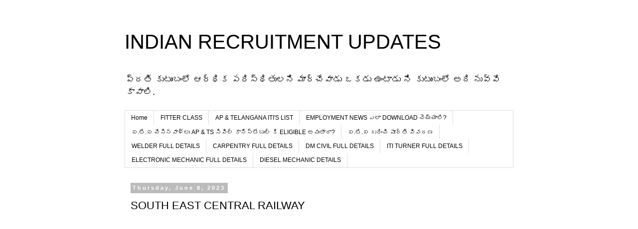

--- FILE ---
content_type: text/html; charset=UTF-8
request_url: https://www.irujobs.com/2023/06/south-east-central-railway.html
body_size: 11113
content:
<!DOCTYPE html>
<html class='v2' dir='ltr' lang='en'>
<head>
<link href='https://www.blogger.com/static/v1/widgets/4128112664-css_bundle_v2.css' rel='stylesheet' type='text/css'/>
<meta content='width=1100' name='viewport'/>
<meta content='text/html; charset=UTF-8' http-equiv='Content-Type'/>
<meta content='blogger' name='generator'/>
<link href='https://www.irujobs.com/favicon.ico' rel='icon' type='image/x-icon'/>
<link href='https://www.irujobs.com/2023/06/south-east-central-railway.html' rel='canonical'/>
<link rel="alternate" type="application/atom+xml" title="INDIAN RECRUITMENT UPDATES - Atom" href="https://www.irujobs.com/feeds/posts/default" />
<link rel="alternate" type="application/rss+xml" title="INDIAN RECRUITMENT UPDATES - RSS" href="https://www.irujobs.com/feeds/posts/default?alt=rss" />
<link rel="service.post" type="application/atom+xml" title="INDIAN RECRUITMENT UPDATES - Atom" href="https://www.blogger.com/feeds/5983160563125152146/posts/default" />

<link rel="alternate" type="application/atom+xml" title="INDIAN RECRUITMENT UPDATES - Atom" href="https://www.irujobs.com/feeds/3139060524712854619/comments/default" />
<!--Can't find substitution for tag [blog.ieCssRetrofitLinks]-->
<meta content='https://www.irujobs.com/2023/06/south-east-central-railway.html' property='og:url'/>
<meta content='SOUTH EAST CENTRAL RAILWAY ' property='og:title'/>
<meta content='iti jobs
latest iti jobs
fitter jobs
electrician jobs 
iti telugu
iti govt jobs
drdo iti
railway iti
dockyard iti
10th jobs

iti diesel mechanic jobs' property='og:description'/>
<title>INDIAN RECRUITMENT UPDATES: SOUTH EAST CENTRAL RAILWAY </title>
<style id='page-skin-1' type='text/css'><!--
/*
-----------------------------------------------
Blogger Template Style
Name:     Simple
Designer: Blogger
URL:      www.blogger.com
----------------------------------------------- */
/* Content
----------------------------------------------- */
body {
font: normal normal 12px 'Trebuchet MS', Trebuchet, Verdana, sans-serif;
color: #000000;
background: #ffffff none repeat scroll top left;
padding: 0 0 0 0;
}
html body .region-inner {
min-width: 0;
max-width: 100%;
width: auto;
}
h2 {
font-size: 22px;
}
a:link {
text-decoration:none;
color: #2288bb;
}
a:visited {
text-decoration:none;
color: #888888;
}
a:hover {
text-decoration:underline;
color: #33aaff;
}
.body-fauxcolumn-outer .fauxcolumn-inner {
background: transparent none repeat scroll top left;
_background-image: none;
}
.body-fauxcolumn-outer .cap-top {
position: absolute;
z-index: 1;
height: 400px;
width: 100%;
}
.body-fauxcolumn-outer .cap-top .cap-left {
width: 100%;
background: transparent none repeat-x scroll top left;
_background-image: none;
}
.content-outer {
-moz-box-shadow: 0 0 0 rgba(0, 0, 0, .15);
-webkit-box-shadow: 0 0 0 rgba(0, 0, 0, .15);
-goog-ms-box-shadow: 0 0 0 #333333;
box-shadow: 0 0 0 rgba(0, 0, 0, .15);
margin-bottom: 1px;
}
.content-inner {
padding: 10px 40px;
}
.content-inner {
background-color: #ffffff;
}
/* Header
----------------------------------------------- */
.header-outer {
background: transparent none repeat-x scroll 0 -400px;
_background-image: none;
}
.Header h1 {
font: normal normal 40px 'Trebuchet MS',Trebuchet,Verdana,sans-serif;
color: #000000;
text-shadow: 0 0 0 rgba(0, 0, 0, .2);
}
.Header h1 a {
color: #000000;
}
.Header .description {
font-size: 18px;
color: #000000;
}
.header-inner .Header .titlewrapper {
padding: 22px 0;
}
.header-inner .Header .descriptionwrapper {
padding: 0 0;
}
/* Tabs
----------------------------------------------- */
.tabs-inner .section:first-child {
border-top: 0 solid #dddddd;
}
.tabs-inner .section:first-child ul {
margin-top: -1px;
border-top: 1px solid #dddddd;
border-left: 1px solid #dddddd;
border-right: 1px solid #dddddd;
}
.tabs-inner .widget ul {
background: transparent none repeat-x scroll 0 -800px;
_background-image: none;
border-bottom: 1px solid #dddddd;
margin-top: 0;
margin-left: -30px;
margin-right: -30px;
}
.tabs-inner .widget li a {
display: inline-block;
padding: .6em 1em;
font: normal normal 12px 'Trebuchet MS', Trebuchet, Verdana, sans-serif;
color: #000000;
border-left: 1px solid #ffffff;
border-right: 1px solid #dddddd;
}
.tabs-inner .widget li:first-child a {
border-left: none;
}
.tabs-inner .widget li.selected a, .tabs-inner .widget li a:hover {
color: #000000;
background-color: #eeeeee;
text-decoration: none;
}
/* Columns
----------------------------------------------- */
.main-outer {
border-top: 0 solid transparent;
}
.fauxcolumn-left-outer .fauxcolumn-inner {
border-right: 1px solid transparent;
}
.fauxcolumn-right-outer .fauxcolumn-inner {
border-left: 1px solid transparent;
}
/* Headings
----------------------------------------------- */
div.widget > h2,
div.widget h2.title {
margin: 0 0 1em 0;
font: normal bold 11px 'Trebuchet MS',Trebuchet,Verdana,sans-serif;
color: #000000;
}
/* Widgets
----------------------------------------------- */
.widget .zippy {
color: #999999;
text-shadow: 2px 2px 1px rgba(0, 0, 0, .1);
}
.widget .popular-posts ul {
list-style: none;
}
/* Posts
----------------------------------------------- */
h2.date-header {
font: normal bold 11px Arial, Tahoma, Helvetica, FreeSans, sans-serif;
}
.date-header span {
background-color: #bbbbbb;
color: #ffffff;
padding: 0.4em;
letter-spacing: 3px;
margin: inherit;
}
.main-inner {
padding-top: 35px;
padding-bottom: 65px;
}
.main-inner .column-center-inner {
padding: 0 0;
}
.main-inner .column-center-inner .section {
margin: 0 1em;
}
.post {
margin: 0 0 45px 0;
}
h3.post-title, .comments h4 {
font: normal normal 22px 'Trebuchet MS',Trebuchet,Verdana,sans-serif;
margin: .75em 0 0;
}
.post-body {
font-size: 110%;
line-height: 1.4;
position: relative;
}
.post-body img, .post-body .tr-caption-container, .Profile img, .Image img,
.BlogList .item-thumbnail img {
padding: 2px;
background: #ffffff;
border: 1px solid #eeeeee;
-moz-box-shadow: 1px 1px 5px rgba(0, 0, 0, .1);
-webkit-box-shadow: 1px 1px 5px rgba(0, 0, 0, .1);
box-shadow: 1px 1px 5px rgba(0, 0, 0, .1);
}
.post-body img, .post-body .tr-caption-container {
padding: 5px;
}
.post-body .tr-caption-container {
color: #000000;
}
.post-body .tr-caption-container img {
padding: 0;
background: transparent;
border: none;
-moz-box-shadow: 0 0 0 rgba(0, 0, 0, .1);
-webkit-box-shadow: 0 0 0 rgba(0, 0, 0, .1);
box-shadow: 0 0 0 rgba(0, 0, 0, .1);
}
.post-header {
margin: 0 0 1.5em;
line-height: 1.6;
font-size: 90%;
}
.post-footer {
margin: 20px -2px 0;
padding: 5px 10px;
color: #666666;
background-color: #eeeeee;
border-bottom: 1px solid #eeeeee;
line-height: 1.6;
font-size: 90%;
}
#comments .comment-author {
padding-top: 1.5em;
border-top: 1px solid transparent;
background-position: 0 1.5em;
}
#comments .comment-author:first-child {
padding-top: 0;
border-top: none;
}
.avatar-image-container {
margin: .2em 0 0;
}
#comments .avatar-image-container img {
border: 1px solid #eeeeee;
}
/* Comments
----------------------------------------------- */
.comments .comments-content .icon.blog-author {
background-repeat: no-repeat;
background-image: url([data-uri]);
}
.comments .comments-content .loadmore a {
border-top: 1px solid #999999;
border-bottom: 1px solid #999999;
}
.comments .comment-thread.inline-thread {
background-color: #eeeeee;
}
.comments .continue {
border-top: 2px solid #999999;
}
/* Accents
---------------------------------------------- */
.section-columns td.columns-cell {
border-left: 1px solid transparent;
}
.blog-pager {
background: transparent url(https://resources.blogblog.com/blogblog/data/1kt/simple/paging_dot.png) repeat-x scroll top center;
}
.blog-pager-older-link, .home-link,
.blog-pager-newer-link {
background-color: #ffffff;
padding: 5px;
}
.footer-outer {
border-top: 1px dashed #bbbbbb;
}
/* Mobile
----------------------------------------------- */
body.mobile  {
background-size: auto;
}
.mobile .body-fauxcolumn-outer {
background: transparent none repeat scroll top left;
}
.mobile .body-fauxcolumn-outer .cap-top {
background-size: 100% auto;
}
.mobile .content-outer {
-webkit-box-shadow: 0 0 3px rgba(0, 0, 0, .15);
box-shadow: 0 0 3px rgba(0, 0, 0, .15);
}
.mobile .tabs-inner .widget ul {
margin-left: 0;
margin-right: 0;
}
.mobile .post {
margin: 0;
}
.mobile .main-inner .column-center-inner .section {
margin: 0;
}
.mobile .date-header span {
padding: 0.1em 10px;
margin: 0 -10px;
}
.mobile h3.post-title {
margin: 0;
}
.mobile .blog-pager {
background: transparent none no-repeat scroll top center;
}
.mobile .footer-outer {
border-top: none;
}
.mobile .main-inner, .mobile .footer-inner {
background-color: #ffffff;
}
.mobile-index-contents {
color: #000000;
}
.mobile-link-button {
background-color: #2288bb;
}
.mobile-link-button a:link, .mobile-link-button a:visited {
color: #ffffff;
}
.mobile .tabs-inner .section:first-child {
border-top: none;
}
.mobile .tabs-inner .PageList .widget-content {
background-color: #eeeeee;
color: #000000;
border-top: 1px solid #dddddd;
border-bottom: 1px solid #dddddd;
}
.mobile .tabs-inner .PageList .widget-content .pagelist-arrow {
border-left: 1px solid #dddddd;
}

--></style>
<style id='template-skin-1' type='text/css'><!--
body {
min-width: 860px;
}
.content-outer, .content-fauxcolumn-outer, .region-inner {
min-width: 860px;
max-width: 860px;
_width: 860px;
}
.main-inner .columns {
padding-left: 0px;
padding-right: 260px;
}
.main-inner .fauxcolumn-center-outer {
left: 0px;
right: 260px;
/* IE6 does not respect left and right together */
_width: expression(this.parentNode.offsetWidth -
parseInt("0px") -
parseInt("260px") + 'px');
}
.main-inner .fauxcolumn-left-outer {
width: 0px;
}
.main-inner .fauxcolumn-right-outer {
width: 260px;
}
.main-inner .column-left-outer {
width: 0px;
right: 100%;
margin-left: -0px;
}
.main-inner .column-right-outer {
width: 260px;
margin-right: -260px;
}
#layout {
min-width: 0;
}
#layout .content-outer {
min-width: 0;
width: 800px;
}
#layout .region-inner {
min-width: 0;
width: auto;
}
body#layout div.add_widget {
padding: 8px;
}
body#layout div.add_widget a {
margin-left: 32px;
}
--></style>
<link href='https://www.blogger.com/dyn-css/authorization.css?targetBlogID=5983160563125152146&amp;zx=4c8a1731-891f-43ff-98b9-f6f3d01d45cb' media='none' onload='if(media!=&#39;all&#39;)media=&#39;all&#39;' rel='stylesheet'/><noscript><link href='https://www.blogger.com/dyn-css/authorization.css?targetBlogID=5983160563125152146&amp;zx=4c8a1731-891f-43ff-98b9-f6f3d01d45cb' rel='stylesheet'/></noscript>
<meta name='google-adsense-platform-account' content='ca-host-pub-1556223355139109'/>
<meta name='google-adsense-platform-domain' content='blogspot.com'/>

<!-- data-ad-client=ca-pub-4120662014747794 -->

</head>
<body class='loading variant-simplysimple'>
<div class='navbar no-items section' id='navbar' name='Navbar'>
</div>
<div class='body-fauxcolumns'>
<div class='fauxcolumn-outer body-fauxcolumn-outer'>
<div class='cap-top'>
<div class='cap-left'></div>
<div class='cap-right'></div>
</div>
<div class='fauxborder-left'>
<div class='fauxborder-right'></div>
<div class='fauxcolumn-inner'>
</div>
</div>
<div class='cap-bottom'>
<div class='cap-left'></div>
<div class='cap-right'></div>
</div>
</div>
</div>
<div class='content'>
<div class='content-fauxcolumns'>
<div class='fauxcolumn-outer content-fauxcolumn-outer'>
<div class='cap-top'>
<div class='cap-left'></div>
<div class='cap-right'></div>
</div>
<div class='fauxborder-left'>
<div class='fauxborder-right'></div>
<div class='fauxcolumn-inner'>
</div>
</div>
<div class='cap-bottom'>
<div class='cap-left'></div>
<div class='cap-right'></div>
</div>
</div>
</div>
<div class='content-outer'>
<div class='content-cap-top cap-top'>
<div class='cap-left'></div>
<div class='cap-right'></div>
</div>
<div class='fauxborder-left content-fauxborder-left'>
<div class='fauxborder-right content-fauxborder-right'></div>
<div class='content-inner'>
<header>
<div class='header-outer'>
<div class='header-cap-top cap-top'>
<div class='cap-left'></div>
<div class='cap-right'></div>
</div>
<div class='fauxborder-left header-fauxborder-left'>
<div class='fauxborder-right header-fauxborder-right'></div>
<div class='region-inner header-inner'>
<div class='header section' id='header' name='Header'><div class='widget Header' data-version='1' id='Header1'>
<div id='header-inner'>
<div class='titlewrapper'>
<h1 class='title'>
<a href='https://www.irujobs.com/'>
INDIAN RECRUITMENT UPDATES
</a>
</h1>
</div>
<div class='descriptionwrapper'>
<p class='description'><span>ప&#3149;రత&#3135; క&#3137;ట&#3137;&#3074;బ&#3074;ల&#3147; ఆర&#3149;థ&#3135;క పర&#3135;స&#3149;థ&#3135;త&#3137;లన&#3135; మ&#3134;ర&#3149;చ&#3143;వ&#3134;డ&#3137; ఒకడ&#3137; ఉ&#3074;ట&#3134;డ&#3137; న&#3135; క&#3137;ట&#3137;&#3074;బ&#3074;ల&#3147; అద&#3135; న&#3137;వ&#3149;వ&#3143; క&#3134;వ&#3134;ల&#3135;.
</span></p>
</div>
</div>
</div></div>
</div>
</div>
<div class='header-cap-bottom cap-bottom'>
<div class='cap-left'></div>
<div class='cap-right'></div>
</div>
</div>
</header>
<div class='tabs-outer'>
<div class='tabs-cap-top cap-top'>
<div class='cap-left'></div>
<div class='cap-right'></div>
</div>
<div class='fauxborder-left tabs-fauxborder-left'>
<div class='fauxborder-right tabs-fauxborder-right'></div>
<div class='region-inner tabs-inner'>
<div class='tabs section' id='crosscol' name='Cross-Column'><div class='widget PageList' data-version='1' id='PageList1'>
<h2>Pages</h2>
<div class='widget-content'>
<ul>
<li>
<a href='http://www.irujobs.com/'>Home</a>
</li>
<li>
<a href='https://www.irujobs.com/p/fitter-classes.html'>FITTER CLASS </a>
</li>
<li>
<a href='https://www.irujobs.com/p/ap-telangana-itis-list.html'>AP & TELANGANA ITI'S LIST</a>
</li>
<li>
<a href='https://www.irujobs.com/p/employment-news-download.html'>EMPLOYMENT NEWS ఎల&#3134; DOWNLOAD చ&#3142;య&#3149;య&#3134;ల&#3135;?</a>
</li>
<li>
<a href='https://www.irujobs.com/p/ap-ts-eligible.html'>ఐ.ట&#3135;.ఐ చ&#3143;స&#3135;నవ&#3134;ళ&#3149;ల&#3137; AP & TS  స&#3135;వ&#3135;ల&#3149; క&#3134;న&#3135;స&#3149;ట&#3143;బ&#3137;ల&#3149; క&#3135; ELIGIBLE అవ&#3137;త&#3134;ర&#3134;?</a>
</li>
<li>
<a href='https://www.irujobs.com/p/blog-page.html'>ఐ.ట&#3135;.ఐ గ&#3137;ర&#3135;&#3074;చ&#3135; ప&#3138;ర&#3149;త&#3135; వ&#3135;వరణ </a>
</li>
<li>
<a href='https://www.irujobs.com/p/welder-trade-full-details_18.html'>WELDER FULL DETAILS </a>
</li>
<li>
<a href='https://www.irujobs.com/p/carpentry-full-details.html'>CARPENTRY FULL DETAILS</a>
</li>
<li>
<a href='https://www.irujobs.com/p/civil-definition-draftsmen-technical.html'>DM CIVIL FULL DETAILS </a>
</li>
<li>
<a href='https://www.irujobs.com/p/iti-turner-trade-full-details.html'>ITI TURNER FULL DETAILS</a>
</li>
<li>
<a href='https://www.irujobs.com/p/electronic-mechanic-full-details.html'>ELECTRONIC MECHANIC FULL DETAILS </a>
</li>
<li>
<a href='https://www.irujobs.com/p/diesel-mechanic-details.html'>DIESEL MECHANIC DETAILS </a>
</li>
</ul>
<div class='clear'></div>
</div>
</div></div>
<div class='tabs no-items section' id='crosscol-overflow' name='Cross-Column 2'></div>
</div>
</div>
<div class='tabs-cap-bottom cap-bottom'>
<div class='cap-left'></div>
<div class='cap-right'></div>
</div>
</div>
<div class='main-outer'>
<div class='main-cap-top cap-top'>
<div class='cap-left'></div>
<div class='cap-right'></div>
</div>
<div class='fauxborder-left main-fauxborder-left'>
<div class='fauxborder-right main-fauxborder-right'></div>
<div class='region-inner main-inner'>
<div class='columns fauxcolumns'>
<div class='fauxcolumn-outer fauxcolumn-center-outer'>
<div class='cap-top'>
<div class='cap-left'></div>
<div class='cap-right'></div>
</div>
<div class='fauxborder-left'>
<div class='fauxborder-right'></div>
<div class='fauxcolumn-inner'>
</div>
</div>
<div class='cap-bottom'>
<div class='cap-left'></div>
<div class='cap-right'></div>
</div>
</div>
<div class='fauxcolumn-outer fauxcolumn-left-outer'>
<div class='cap-top'>
<div class='cap-left'></div>
<div class='cap-right'></div>
</div>
<div class='fauxborder-left'>
<div class='fauxborder-right'></div>
<div class='fauxcolumn-inner'>
</div>
</div>
<div class='cap-bottom'>
<div class='cap-left'></div>
<div class='cap-right'></div>
</div>
</div>
<div class='fauxcolumn-outer fauxcolumn-right-outer'>
<div class='cap-top'>
<div class='cap-left'></div>
<div class='cap-right'></div>
</div>
<div class='fauxborder-left'>
<div class='fauxborder-right'></div>
<div class='fauxcolumn-inner'>
</div>
</div>
<div class='cap-bottom'>
<div class='cap-left'></div>
<div class='cap-right'></div>
</div>
</div>
<!-- corrects IE6 width calculation -->
<div class='columns-inner'>
<div class='column-center-outer'>
<div class='column-center-inner'>
<div class='main section' id='main' name='Main'><div class='widget Blog' data-version='1' id='Blog1'>
<div class='blog-posts hfeed'>

          <div class="date-outer">
        
<h2 class='date-header'><span>Thursday, June 8, 2023</span></h2>

          <div class="date-posts">
        
<div class='post-outer'>
<div class='post hentry uncustomized-post-template' itemprop='blogPost' itemscope='itemscope' itemtype='http://schema.org/BlogPosting'>
<meta content='5983160563125152146' itemprop='blogId'/>
<meta content='3139060524712854619' itemprop='postId'/>
<a name='3139060524712854619'></a>
<h3 class='post-title entry-title' itemprop='name'>
SOUTH EAST CENTRAL RAILWAY 
</h3>
<div class='post-header'>
<div class='post-header-line-1'></div>
</div>
<div class='post-body entry-content' id='post-body-3139060524712854619' itemprop='description articleBody'>
<p><script async src="https://pagead2.googlesyndication.com/pagead/js/adsbygoogle.js?client=ca-pub-4120662014747794"
     crossorigin="anonymous"></script>
<!-- VIVI8 -->
<ins class="adsbygoogle"
     style="display:block"
     data-ad-client="ca-pub-4120662014747794"
     data-ad-slot="5113482848"
     data-ad-format="auto"
     data-full-width-responsive="true"></ins>
<script>
     (adsbygoogle = window.adsbygoogle || []).push({});
</script><span style="background-color: white; color: #222222; font-family: Helvetica;"><span style="font-size: large;">Engagement of Act Apprentices under the Apprentices Act 1961 and Apprenticeship Rule 1992 in Nagpur Division &amp; Workshop Motibagh of South East Central Railway for the year 2023-24.</span></span></p><p style="background-color: white; color: #222222; font-family: Helvetica; font-stretch: normal; line-height: normal; margin: 0px;"><b><span style="font-size: large;">1. Online application through&nbsp;</span><span style="font-size: x-large;">the&nbsp; website:&nbsp;</span></b></p><p style="background-color: white; color: #222222; font-family: Helvetica; font-stretch: normal; line-height: normal; margin: 0px;"><a data-saferedirecturl="https://www.google.com/url?q=http://www.apprenticeshipindia.gov.in&amp;source=gmail&amp;ust=1686322030960000&amp;usg=AOvVaw0ulSyOQsedbNhuFHF5gM07" href="http://www.apprenticeshipindia.gov.in/" style="color: #1155cc; font-size: x-large;" target="_blank">www.apprenticeshipindia.gov.in</a></p><p style="background-color: white; color: #222222; font-family: Helvetica; font-stretch: normal; line-height: normal; margin: 0px;"><br /></p><p style="background-color: white; color: #222222; font-family: Helvetica; font-stretch: normal; line-height: normal; margin: 0px;"><span style="font-size: large;">from 08.06.2023 to 07.07.2023 (till 23:59 hrs) are invited from the eligible candidates for engagement as Trade Apprentices under Apprentices Act 1961 and Apprenticeship Rule 1992 in Nagpur Division &amp; Workshop Motibagh/Nagpur of South East Central&nbsp; Railway against the following designated trades:</span></p><p style="background-color: white; color: #222222; font-family: Helvetica; font-stretch: normal; line-height: normal; margin: 0px;"><span style="font-size: large;"><br /></span></p><p style="background-color: white; color: #222222; font-family: Helvetica; font-stretch: normal; line-height: normal; margin: 0px;"><span style="font-size: large;"><b>1) For Nagpur Division (Establishment Code: E05202702695)</b></span></p><p style="background-color: white; color: #222222; font-family: Helvetica; font-stretch: normal; line-height: normal; margin: 0px;"><span style="font-size: large;"><b>total vacancies&nbsp; : 708&nbsp;</b></span></p><p style="background-color: white; color: #222222; font-family: Helvetica; font-stretch: normal; line-height: normal; margin: 0px;"><span style="font-size: large;"><b>2) for workshop motibagh&nbsp; (Establishment Code: E05202702494)</b></span></p><p style="background-color: white; color: #222222; font-family: Helvetica; font-stretch: normal; line-height: normal; margin: 0px;"><span style="font-size: large;"><b>total vacancies: 64</b></span></p><p style="background-color: white; color: #222222; font-family: Helvetica; font-stretch: normal; line-height: normal; margin: 0px;"><span style="font-size: large;"><b><br /></b></span></p><p style="background-color: white; color: #222222; font-family: Helvetica; font-stretch: normal; line-height: normal; margin: 0px;"><span style="font-size: large;"><b><script async src="https://pagead2.googlesyndication.com/pagead/js/adsbygoogle.js?client=ca-pub-4120662014747794"
     crossorigin="anonymous"></script>
<!-- VIVI8 -->
<ins class="adsbygoogle"
     style="display:block"
     data-ad-client="ca-pub-4120662014747794"
     data-ad-slot="5113482848"
     data-ad-format="auto"
     data-full-width-responsive="true"></ins>
<script>
     (adsbygoogle = window.adsbygoogle || []).push({});
</script>2. ELIGIBILITY CONDITIONS</b></span></p><p style="background-color: white; color: #222222; font-family: Helvetica; font-stretch: normal; line-height: normal; margin: 0px; min-height: 13.8px;"><span style="font-size: large;"><br /></span></p><p style="background-color: white; color: #222222; font-family: Helvetica; font-stretch: normal; line-height: normal; margin: 0px;"><span style="font-size: large;">The candidates should have completed 15 years of age and should not have completed 24 years of age as on 06.06.2023.</span></p><p style="background-color: white; color: #222222; font-family: Helvetica; font-stretch: normal; line-height: normal; margin: 0px;"><span style="font-size: large;">The Upper age limit is relaxable by 05 years in case of SC/ST candidates, 3 years in case of OBC candidates.</span></p><p style="background-color: white; color: #222222; font-family: Helvetica; font-stretch: normal; line-height: normal; margin: 0px;"><span style="font-size: large;">For Divyang (PWBD), upper age limit is relaxed by 10 years. The date of birth community wise is furnished below:</span></p><p style="background-color: white; color: #222222; font-family: Helvetica; font-stretch: normal; line-height: normal; margin: 0px;"><span style="font-size: large;"><b><br /></b></span></p><p style="background-color: white; color: #222222; font-family: Helvetica; font-stretch: normal; line-height: normal; margin: 0px;"><span style="font-size: large;"><b><script async src="https://pagead2.googlesyndication.com/pagead/js/adsbygoogle.js?client=ca-pub-4120662014747794"
     crossorigin="anonymous"></script>
<!-- VIVI8 -->
<ins class="adsbygoogle"
     style="display:block"
     data-ad-client="ca-pub-4120662014747794"
     data-ad-slot="5113482848"
     data-ad-format="auto"
     data-full-width-responsive="true"></ins>
<script>
     (adsbygoogle = window.adsbygoogle || []).push({});
</script>MINIMUM EDUCATIONAL QUALIFICATION</b></span></p><p style="background-color: white; color: #222222; font-family: Helvetica; font-stretch: normal; line-height: normal; margin: 0px;"><span style="font-size: large;"><b><br /></b></span></p><p style="background-color: white; color: #222222; font-family: Helvetica; font-stretch: normal; line-height: normal; margin: 0px;"><span style="font-size: large;">The candidate must have passed 10th class examination or its equivalent (under 10+2 examination system)</span></p><p style="background-color: white; color: #222222; font-family: Helvetica; font-stretch: normal; line-height: normal; margin: 0px;"><span style="font-size: large;">with minimum</span></p><p style="background-color: white; color: #222222; font-family: Helvetica; font-stretch: normal; line-height: normal; margin: 0px;"><span style="font-size: large;">50%</span></p><p style="background-color: white; color: #222222; font-family: Helvetica; font-stretch: normal; line-height: normal; margin: 0px;"><span style="font-size: large;">marks, in aggregate, from</span></p><p style="background-color: white; color: #222222; font-family: Helvetica; font-stretch: normal; line-height: normal; margin: 0px;"><span style="font-size: large;">recognized Board and also possess National Trade Certificate in the notified trade issued by the National Council for Vocational Training or Provisional Certificate issued by National Council for Vocational Training / State Council for Vocational Training. The candidate should possess the required qualification as on date of opening of online notification i.e. 08.06.2023</span></p><p style="background-color: white; color: #222222; font-family: Helvetica; font-stretch: normal; line-height: normal; margin: 0px;"><span style="font-size: large;"><br /></span></p><p style="background-color: white; color: #222222; font-family: Helvetica; font-stretch: normal; line-height: normal; margin: 0px;"><span style="font-size: large;"><b>MODE OF SELECTION:</b></span></p><p style="background-color: white; color: #222222; font-family: Helvetica; font-stretch: normal; line-height: normal; margin: 0px;"><span style="font-size: large;"><b><br /></b></span></p><p style="background-color: white; color: #222222; font-family: Helvetica; font-stretch: normal; line-height: normal; margin: 0px;"><span style="font-size: large;">Selection will be on the basis of merit list prepared in respect of all the candidates who apply against the notification. The merit list will be prepared on the basis of percentage of marks in matriculation [with minimum 50% (aggregate) marks| plus IT marks (Estt.</span></p><p style="background-color: white; color: #222222; font-family: Helvetica; font-stretch: normal; line-height: normal; margin: 0px;"><span style="font-size: large;">Rule No. 201/2017) in the trade in which Apprenticeship is to be done. The panel will be on the basis of simple average of marks in the matriculation and ITI (Entire duration of course).</span></p><p style="background-color: white; color: #222222; font-family: Helvetica; font-stretch: normal; line-height: normal; margin: 0px;"><span style="font-size: large;">For the purpose of calculation of percentage of matriculation, marks obtained by the candidates in all subjects will be reckoned and not on the basis of marks of any subject or a group of subjects.</span></p><p style="background-color: white; color: #222222; font-family: Helvetica; font-stretch: normal; line-height: normal; margin: 0px;"><br /></p><p style="background-color: white; font-family: Helvetica; font-stretch: normal; line-height: normal; margin: 0px;"><b><span style="font-size: large;"><span style="color: #222222;"><script async src="https://pagead2.googlesyndication.com/pagead/js/adsbygoogle.js?client=ca-pub-4120662014747794"
     crossorigin="anonymous"></script>
<!-- VIVI8 -->
<ins class="adsbygoogle"
     style="display:block"
     data-ad-client="ca-pub-4120662014747794"
     data-ad-slot="5113482848"
     data-ad-format="auto"
     data-full-width-responsive="true"></ins>
<script>
     (adsbygoogle = window.adsbygoogle || []).push({});
</script>NOTIFICATION PDF :</span><a href="https://secr.indianrailways.gov.in/uploads/files/1686045200720-act%20apprentice%20notification2023_2024.pdf" target="_blank"><span style="color: #2b00fe;"> CLICK HERE&nbsp;</span></a></span></b></p><p style="background-color: white; font-family: Helvetica; font-stretch: normal; line-height: normal; margin: 0px;"><b><span style="font-size: large;"><span style="color: #222222;">ONLINE APPLY : </span><a href="https://www.apprenticeshipindia.gov.in/login?returnUrl=%2Fcandidate" target="_blank"><span style="color: #2b00fe;">CLICK HERE&nbsp;</span></a></span></b></p><script async src="https://pagead2.googlesyndication.com/pagead/js/adsbygoogle.js?client=ca-pub-4120662014747794"
     crossorigin="anonymous"></script>
<!-- VIVI8 -->
<ins class="adsbygoogle"
     style="display:block"
     data-ad-client="ca-pub-4120662014747794"
     data-ad-slot="5113482848"
     data-ad-format="auto"
     data-full-width-responsive="true"></ins>
<script>
     (adsbygoogle = window.adsbygoogle || []).push({});
</script><script async src="https://pagead2.googlesyndication.com/pagead/js/adsbygoogle.js?client=ca-pub-4120662014747794"
     crossorigin="anonymous"></script>
<!-- VIVI8 -->
<ins class="adsbygoogle"
     style="display:block"
     data-ad-client="ca-pub-4120662014747794"
     data-ad-slot="5113482848"
     data-ad-format="auto"
     data-full-width-responsive="true"></ins>
<script>
     (adsbygoogle = window.adsbygoogle || []).push({});
</script><script async src="https://pagead2.googlesyndication.com/pagead/js/adsbygoogle.js?client=ca-pub-4120662014747794"
     crossorigin="anonymous"></script>
<!-- VIVI8 -->
<ins class="adsbygoogle"
     style="display:block"
     data-ad-client="ca-pub-4120662014747794"
     data-ad-slot="5113482848"
     data-ad-format="auto"
     data-full-width-responsive="true"></ins>
<script>
     (adsbygoogle = window.adsbygoogle || []).push({});
</script><script async src="https://pagead2.googlesyndication.com/pagead/js/adsbygoogle.js?client=ca-pub-4120662014747794"
     crossorigin="anonymous"></script>
<!-- VIVI8 -->
<ins class="adsbygoogle"
     style="display:block"
     data-ad-client="ca-pub-4120662014747794"
     data-ad-slot="5113482848"
     data-ad-format="auto"
     data-full-width-responsive="true"></ins>
<script>
     (adsbygoogle = window.adsbygoogle || []).push({});
</script><script async src="https://pagead2.googlesyndication.com/pagead/js/adsbygoogle.js?client=ca-pub-4120662014747794"
     crossorigin="anonymous"></script>
<!-- VIVI8 -->
<ins class="adsbygoogle"
     style="display:block"
     data-ad-client="ca-pub-4120662014747794"
     data-ad-slot="5113482848"
     data-ad-format="auto"
     data-full-width-responsive="true"></ins>
<script>
     (adsbygoogle = window.adsbygoogle || []).push({});
</script><script async src="https://pagead2.googlesyndication.com/pagead/js/adsbygoogle.js?client=ca-pub-4120662014747794"
     crossorigin="anonymous"></script>
<!-- VIVI8 -->
<ins class="adsbygoogle"
     style="display:block"
     data-ad-client="ca-pub-4120662014747794"
     data-ad-slot="5113482848"
     data-ad-format="auto"
     data-full-width-responsive="true"></ins>
<script>
     (adsbygoogle = window.adsbygoogle || []).push({});
</script><script async src="https://pagead2.googlesyndication.com/pagead/js/adsbygoogle.js?client=ca-pub-4120662014747794"
     crossorigin="anonymous"></script>
<!-- VIVI8 -->
<ins class="adsbygoogle"
     style="display:block"
     data-ad-client="ca-pub-4120662014747794"
     data-ad-slot="5113482848"
     data-ad-format="auto"
     data-full-width-responsive="true"></ins>
<script>
     (adsbygoogle = window.adsbygoogle || []).push({});
</script><script async src="https://pagead2.googlesyndication.com/pagead/js/adsbygoogle.js?client=ca-pub-4120662014747794"
     crossorigin="anonymous"></script>
<!-- VIVI8 -->
<ins class="adsbygoogle"
     style="display:block"
     data-ad-client="ca-pub-4120662014747794"
     data-ad-slot="5113482848"
     data-ad-format="auto"
     data-full-width-responsive="true"></ins>
<script>
     (adsbygoogle = window.adsbygoogle || []).push({});
</script><script async src="https://pagead2.googlesyndication.com/pagead/js/adsbygoogle.js?client=ca-pub-4120662014747794"
     crossorigin="anonymous"></script>
<!-- VIVI8 -->
<ins class="adsbygoogle"
     style="display:block"
     data-ad-client="ca-pub-4120662014747794"
     data-ad-slot="5113482848"
     data-ad-format="auto"
     data-full-width-responsive="true"></ins>
<script>
     (adsbygoogle = window.adsbygoogle || []).push({});
</script><script async src="https://pagead2.googlesyndication.com/pagead/js/adsbygoogle.js?client=ca-pub-4120662014747794"
     crossorigin="anonymous"></script>
<!-- VIVI8 -->
<ins class="adsbygoogle"
     style="display:block"
     data-ad-client="ca-pub-4120662014747794"
     data-ad-slot="5113482848"
     data-ad-format="auto"
     data-full-width-responsive="true"></ins>
<script>
     (adsbygoogle = window.adsbygoogle || []).push({});
</script><script async src="https://pagead2.googlesyndication.com/pagead/js/adsbygoogle.js?client=ca-pub-4120662014747794"
     crossorigin="anonymous"></script>
<!-- VIVI8 -->
<ins class="adsbygoogle"
     style="display:block"
     data-ad-client="ca-pub-4120662014747794"
     data-ad-slot="5113482848"
     data-ad-format="auto"
     data-full-width-responsive="true"></ins>
<script>
     (adsbygoogle = window.adsbygoogle || []).push({});
</script><script async src="https://pagead2.googlesyndication.com/pagead/js/adsbygoogle.js?client=ca-pub-4120662014747794"
     crossorigin="anonymous"></script>
<!-- VIVI8 -->
<ins class="adsbygoogle"
     style="display:block"
     data-ad-client="ca-pub-4120662014747794"
     data-ad-slot="5113482848"
     data-ad-format="auto"
     data-full-width-responsive="true"></ins>
<script>
     (adsbygoogle = window.adsbygoogle || []).push({});
</script><script async src="https://pagead2.googlesyndication.com/pagead/js/adsbygoogle.js?client=ca-pub-4120662014747794"
     crossorigin="anonymous"></script>
<!-- VIVI8 -->
<ins class="adsbygoogle"
     style="display:block"
     data-ad-client="ca-pub-4120662014747794"
     data-ad-slot="5113482848"
     data-ad-format="auto"
     data-full-width-responsive="true"></ins>
<script>
     (adsbygoogle = window.adsbygoogle || []).push({});
</script><script async src="https://pagead2.googlesyndication.com/pagead/js/adsbygoogle.js?client=ca-pub-4120662014747794"
     crossorigin="anonymous"></script>
<!-- VIVI8 -->
<ins class="adsbygoogle"
     style="display:block"
     data-ad-client="ca-pub-4120662014747794"
     data-ad-slot="5113482848"
     data-ad-format="auto"
     data-full-width-responsive="true"></ins>
<script>
     (adsbygoogle = window.adsbygoogle || []).push({});
</script><script async src="https://pagead2.googlesyndication.com/pagead/js/adsbygoogle.js?client=ca-pub-4120662014747794"
     crossorigin="anonymous"></script>
<!-- VIVI8 -->
<ins class="adsbygoogle"
     style="display:block"
     data-ad-client="ca-pub-4120662014747794"
     data-ad-slot="5113482848"
     data-ad-format="auto"
     data-full-width-responsive="true"></ins>
<script>
     (adsbygoogle = window.adsbygoogle || []).push({});
</script><script async src="https://pagead2.googlesyndication.com/pagead/js/adsbygoogle.js?client=ca-pub-4120662014747794"
     crossorigin="anonymous"></script>
<!-- VIVI8 -->
<ins class="adsbygoogle"
     style="display:block"
     data-ad-client="ca-pub-4120662014747794"
     data-ad-slot="5113482848"
     data-ad-format="auto"
     data-full-width-responsive="true"></ins>
<script>
     (adsbygoogle = window.adsbygoogle || []).push({});
</script><script async src="https://pagead2.googlesyndication.com/pagead/js/adsbygoogle.js?client=ca-pub-4120662014747794"
     crossorigin="anonymous"></script>
<!-- VIVI8 -->
<ins class="adsbygoogle"
     style="display:block"
     data-ad-client="ca-pub-4120662014747794"
     data-ad-slot="5113482848"
     data-ad-format="auto"
     data-full-width-responsive="true"></ins>
<script>
     (adsbygoogle = window.adsbygoogle || []).push({});
</script><script async src="https://pagead2.googlesyndication.com/pagead/js/adsbygoogle.js?client=ca-pub-4120662014747794"
     crossorigin="anonymous"></script>
<!-- VIVI8 -->
<ins class="adsbygoogle"
     style="display:block"
     data-ad-client="ca-pub-4120662014747794"
     data-ad-slot="5113482848"
     data-ad-format="auto"
     data-full-width-responsive="true"></ins>
<script>
     (adsbygoogle = window.adsbygoogle || []).push({});
</script><script async src="https://pagead2.googlesyndication.com/pagead/js/adsbygoogle.js?client=ca-pub-4120662014747794"
     crossorigin="anonymous"></script>
<!-- VIVI8 -->
<ins class="adsbygoogle"
     style="display:block"
     data-ad-client="ca-pub-4120662014747794"
     data-ad-slot="5113482848"
     data-ad-format="auto"
     data-full-width-responsive="true"></ins>
<script>
     (adsbygoogle = window.adsbygoogle || []).push({});
</script>
<div style='clear: both;'></div>
</div>
<div class='post-footer'>
<div class='post-footer-line post-footer-line-1'>
<span class='post-author vcard'>
</span>
<span class='post-timestamp'>
at
<meta content='https://www.irujobs.com/2023/06/south-east-central-railway.html' itemprop='url'/>
<a class='timestamp-link' href='https://www.irujobs.com/2023/06/south-east-central-railway.html' rel='bookmark' title='permanent link'><abbr class='published' itemprop='datePublished' title='2023-06-08T07:56:00-07:00'>June 08, 2023</abbr></a>
</span>
<span class='post-comment-link'>
</span>
<span class='post-icons'>
</span>
<div class='post-share-buttons goog-inline-block'>
<a class='goog-inline-block share-button sb-email' href='https://www.blogger.com/share-post.g?blogID=5983160563125152146&postID=3139060524712854619&target=email' target='_blank' title='Email This'><span class='share-button-link-text'>Email This</span></a><a class='goog-inline-block share-button sb-blog' href='https://www.blogger.com/share-post.g?blogID=5983160563125152146&postID=3139060524712854619&target=blog' onclick='window.open(this.href, "_blank", "height=270,width=475"); return false;' target='_blank' title='BlogThis!'><span class='share-button-link-text'>BlogThis!</span></a><a class='goog-inline-block share-button sb-twitter' href='https://www.blogger.com/share-post.g?blogID=5983160563125152146&postID=3139060524712854619&target=twitter' target='_blank' title='Share to X'><span class='share-button-link-text'>Share to X</span></a><a class='goog-inline-block share-button sb-facebook' href='https://www.blogger.com/share-post.g?blogID=5983160563125152146&postID=3139060524712854619&target=facebook' onclick='window.open(this.href, "_blank", "height=430,width=640"); return false;' target='_blank' title='Share to Facebook'><span class='share-button-link-text'>Share to Facebook</span></a><a class='goog-inline-block share-button sb-pinterest' href='https://www.blogger.com/share-post.g?blogID=5983160563125152146&postID=3139060524712854619&target=pinterest' target='_blank' title='Share to Pinterest'><span class='share-button-link-text'>Share to Pinterest</span></a>
</div>
</div>
<div class='post-footer-line post-footer-line-2'>
<span class='post-labels'>
</span>
</div>
<div class='post-footer-line post-footer-line-3'>
<span class='post-location'>
</span>
</div>
</div>
</div>
<div class='comments' id='comments'>
<a name='comments'></a>
<h4>No comments:</h4>
<div id='Blog1_comments-block-wrapper'>
<dl class='avatar-comment-indent' id='comments-block'>
</dl>
</div>
<p class='comment-footer'>
<div class='comment-form'>
<a name='comment-form'></a>
<h4 id='comment-post-message'>Post a Comment</h4>
<p>
</p>
<a href='https://www.blogger.com/comment/frame/5983160563125152146?po=3139060524712854619&hl=en&saa=85391&origin=https://www.irujobs.com' id='comment-editor-src'></a>
<iframe allowtransparency='true' class='blogger-iframe-colorize blogger-comment-from-post' frameborder='0' height='410px' id='comment-editor' name='comment-editor' src='' width='100%'></iframe>
<script src='https://www.blogger.com/static/v1/jsbin/2841073395-comment_from_post_iframe.js' type='text/javascript'></script>
<script type='text/javascript'>
      BLOG_CMT_createIframe('https://www.blogger.com/rpc_relay.html');
    </script>
</div>
</p>
</div>
</div>

        </div></div>
      
</div>
<div class='blog-pager' id='blog-pager'>
<span id='blog-pager-newer-link'>
<a class='blog-pager-newer-link' href='https://www.irujobs.com/2023/06/icf-chenni-apprentice-2023.html' id='Blog1_blog-pager-newer-link' title='Newer Post'>Newer Post</a>
</span>
<span id='blog-pager-older-link'>
<a class='blog-pager-older-link' href='https://www.irujobs.com/2023/06/nhpc-jobs-2023.html' id='Blog1_blog-pager-older-link' title='Older Post'>Older Post</a>
</span>
<a class='home-link' href='https://www.irujobs.com/'>Home</a>
</div>
<div class='clear'></div>
<div class='post-feeds'>
<div class='feed-links'>
Subscribe to:
<a class='feed-link' href='https://www.irujobs.com/feeds/3139060524712854619/comments/default' target='_blank' type='application/atom+xml'>Post Comments (Atom)</a>
</div>
</div>
</div></div>
</div>
</div>
<div class='column-left-outer'>
<div class='column-left-inner'>
<aside>
</aside>
</div>
</div>
<div class='column-right-outer'>
<div class='column-right-inner'>
<aside>
<div class='sidebar section' id='sidebar-right-1'><div class='widget AdSense' data-version='1' id='AdSense18'>
<div class='widget-content'>
<script async src="https://pagead2.googlesyndication.com/pagead/js/adsbygoogle.js"></script>
<!-- irujobs_sidebar-right-1_AdSense18_1x1_as -->
<ins class="adsbygoogle"
     style="display:block"
     data-ad-client="ca-pub-4120662014747794"
     data-ad-host="ca-host-pub-1556223355139109"
     data-ad-slot="7307821753"
     data-ad-format="auto"
     data-full-width-responsive="true"></ins>
<script>
(adsbygoogle = window.adsbygoogle || []).push({});
</script>
<div class='clear'></div>
</div>
</div>
<div class='widget AdSense' data-version='1' id='AdSense10'>
<div class='widget-content'>
<script async src="https://pagead2.googlesyndication.com/pagead/js/adsbygoogle.js"></script>
<!-- irujobs_sidebar_bottom_AdSense10_1x1_as -->
<ins class="adsbygoogle"
     style="display:block"
     data-ad-client="ca-pub-4120662014747794"
     data-ad-host="ca-host-pub-1556223355139109"
     data-ad-slot="4716983323"
     data-ad-format="auto"
     data-full-width-responsive="true"></ins>
<script>
(adsbygoogle = window.adsbygoogle || []).push({});
</script>
<div class='clear'></div>
</div>
</div><div class='widget AdSense' data-version='1' id='AdSense9'>
<div class='widget-content'>
<script async src="https://pagead2.googlesyndication.com/pagead/js/adsbygoogle.js"></script>
<!-- irujobs_sidebar_bottom_AdSense9_1x1_as -->
<ins class="adsbygoogle"
     style="display:block"
     data-ad-client="ca-pub-4120662014747794"
     data-ad-host="ca-host-pub-1556223355139109"
     data-ad-slot="6030064993"
     data-ad-format="auto"
     data-full-width-responsive="true"></ins>
<script>
(adsbygoogle = window.adsbygoogle || []).push({});
</script>
<div class='clear'></div>
</div>
</div><div class='widget AdSense' data-version='1' id='AdSense3'>
<div class='widget-content'>
<script async src="https://pagead2.googlesyndication.com/pagead/js/adsbygoogle.js"></script>
<!-- irujobs_sidebar_bottom_AdSense3_1x1_as -->
<ins class="adsbygoogle"
     style="display:block"
     data-ad-client="ca-pub-4120662014747794"
     data-ad-host="ca-host-pub-1556223355139109"
     data-ad-slot="6636878813"
     data-ad-format="auto"
     data-full-width-responsive="true"></ins>
<script>
(adsbygoogle = window.adsbygoogle || []).push({});
</script>
<div class='clear'></div>
</div>
</div><div class='widget AdSense' data-version='1' id='AdSense4'>
<div class='widget-content'>
<script async src="https://pagead2.googlesyndication.com/pagead/js/adsbygoogle.js"></script>
<!-- irujobs_footer-1_AdSense4_1x1_as -->
<ins class="adsbygoogle"
     style="display:block"
     data-ad-client="ca-pub-4120662014747794"
     data-ad-host="ca-host-pub-1556223355139109"
     data-ad-slot="8064444891"
     data-ad-format="auto"
     data-full-width-responsive="true"></ins>
<script>
(adsbygoogle = window.adsbygoogle || []).push({});
</script>
<div class='clear'></div>
</div>
</div><div class='widget AdSense' data-version='1' id='AdSense22'>
<div class='widget-content'>
<script async src="https://pagead2.googlesyndication.com/pagead/js/adsbygoogle.js?client=ca-pub-4120662014747794&host=ca-host-pub-1556223355139109" crossorigin="anonymous"></script>
<!-- irujobs_sidebar-left-1_AdSense22_1x1_as -->
<ins class="adsbygoogle"
     style="display:block"
     data-ad-client="ca-pub-4120662014747794"
     data-ad-host="ca-host-pub-1556223355139109"
     data-ad-slot="2770358675"
     data-ad-format="auto"
     data-full-width-responsive="true"></ins>
<script>
(adsbygoogle = window.adsbygoogle || []).push({});
</script>
<div class='clear'></div>
</div>
</div><div class='widget AdSense' data-version='1' id='AdSense21'>
<div class='widget-content'>
<script async src="https://pagead2.googlesyndication.com/pagead/js/adsbygoogle.js?client=ca-pub-4120662014747794&host=ca-host-pub-1556223355139109" crossorigin="anonymous"></script>
<!-- irujobs_sidebar-left-1_AdSense21_1x1_as -->
<ins class="adsbygoogle"
     style="display:block"
     data-ad-client="ca-pub-4120662014747794"
     data-ad-host="ca-host-pub-1556223355139109"
     data-ad-slot="5967367653"
     data-ad-format="auto"
     data-full-width-responsive="true"></ins>
<script>
(adsbygoogle = window.adsbygoogle || []).push({});
</script>
<div class='clear'></div>
</div>
</div><div class='widget AdSense' data-version='1' id='AdSense20'>
<div class='widget-content'>
<script async src="https://pagead2.googlesyndication.com/pagead/js/adsbygoogle.js?client=ca-pub-4120662014747794&host=ca-host-pub-1556223355139109" crossorigin="anonymous"></script>
<!-- irujobs_sidebar-left-1_AdSense20_1x1_as -->
<ins class="adsbygoogle"
     style="display:block"
     data-ad-client="ca-pub-4120662014747794"
     data-ad-host="ca-host-pub-1556223355139109"
     data-ad-slot="2001854879"
     data-ad-format="auto"
     data-full-width-responsive="true"></ins>
<script>
(adsbygoogle = window.adsbygoogle || []).push({});
</script>
<div class='clear'></div>
</div>
</div><div class='widget AdSense' data-version='1' id='AdSense19'>
<div class='widget-content'>
<script async src="https://pagead2.googlesyndication.com/pagead/js/adsbygoogle.js?client=ca-pub-4120662014747794&host=ca-host-pub-1556223355139109" crossorigin="anonymous"></script>
<!-- irujobs_sidebar-left-1_AdSense19_1x1_as -->
<ins class="adsbygoogle"
     style="display:block"
     data-ad-client="ca-pub-4120662014747794"
     data-ad-host="ca-host-pub-1556223355139109"
     data-ad-slot="4851379498"
     data-ad-format="auto"
     data-full-width-responsive="true"></ins>
<script>
(adsbygoogle = window.adsbygoogle || []).push({});
</script>
<div class='clear'></div>
</div>
</div><div class='widget AdSense' data-version='1' id='AdSense6'>
<div class='widget-content'>
<script async src="https://pagead2.googlesyndication.com/pagead/js/adsbygoogle.js?client=ca-pub-4120662014747794&host=ca-host-pub-1556223355139109" crossorigin="anonymous"></script>
<!-- irujobs_sidebar-left-1_AdSense6_1x1_as -->
<ins class="adsbygoogle"
     style="display:block"
     data-ad-client="ca-pub-4120662014747794"
     data-ad-host="ca-host-pub-1556223355139109"
     data-ad-slot="3411935620"
     data-ad-format="auto"
     data-full-width-responsive="true"></ins>
<script>
(adsbygoogle = window.adsbygoogle || []).push({});
</script>
<div class='clear'></div>
</div>
</div><div class='widget AdSense' data-version='1' id='AdSense5'>
<div class='widget-content'>
<script async src="https://pagead2.googlesyndication.com/pagead/js/adsbygoogle.js?client=ca-pub-4120662014747794&host=ca-host-pub-1556223355139109" crossorigin="anonymous"></script>
<!-- irujobs_sidebar-right-2-1_AdSense5_1x1_as -->
<ins class="adsbygoogle"
     style="display:block"
     data-ad-client="ca-pub-4120662014747794"
     data-ad-host="ca-host-pub-1556223355139109"
     data-ad-slot="2098853953"
     data-ad-format="auto"
     data-full-width-responsive="true"></ins>
<script>
(adsbygoogle = window.adsbygoogle || []).push({});
</script>
<div class='clear'></div>
</div>
</div><div class='widget AdSense' data-version='1' id='AdSense7'>
<div class='widget-content'>
<script async src="https://pagead2.googlesyndication.com/pagead/js/adsbygoogle.js?client=ca-pub-4120662014747794&host=ca-host-pub-1556223355139109" crossorigin="anonymous"></script>
<!-- irujobs_sidebar-right-2-2_AdSense7_1x1_as -->
<ins class="adsbygoogle"
     style="display:block"
     data-ad-client="ca-pub-4120662014747794"
     data-ad-host="ca-host-pub-1556223355139109"
     data-ad-slot="1893147589"
     data-ad-format="auto"
     data-full-width-responsive="true"></ins>
<script>
(adsbygoogle = window.adsbygoogle || []).push({});
</script>
<div class='clear'></div>
</div>
</div></div>
</aside>
</div>
</div>
</div>
<div style='clear: both'></div>
<!-- columns -->
</div>
<!-- main -->
</div>
</div>
<div class='main-cap-bottom cap-bottom'>
<div class='cap-left'></div>
<div class='cap-right'></div>
</div>
</div>
<footer>
<div class='footer-outer'>
<div class='footer-cap-top cap-top'>
<div class='cap-left'></div>
<div class='cap-right'></div>
</div>
<div class='fauxborder-left footer-fauxborder-left'>
<div class='fauxborder-right footer-fauxborder-right'></div>
<div class='region-inner footer-inner'>
<div class='foot section' id='footer-1'><div class='widget AdSense' data-version='1' id='AdSense17'>
<div class='widget-content'>
<script async src="https://pagead2.googlesyndication.com/pagead/js/adsbygoogle.js"></script>
<!-- irujobs_footer-1_AdSense17_300x250_as -->
<ins class="adsbygoogle"
     style="display:inline-block;width:300px;height:250px"
     data-ad-client="ca-pub-4120662014747794"
     data-ad-host="ca-host-pub-1556223355139109"
     data-ad-slot="2786122816"></ins>
<script>
(adsbygoogle = window.adsbygoogle || []).push({});
</script>
<div class='clear'></div>
</div>
</div><div class='widget AdSense' data-version='1' id='AdSense16'>
<div class='widget-content'>
<script async src="https://pagead2.googlesyndication.com/pagead/js/adsbygoogle.js"></script>
<!-- irujobs_footer-1_AdSense16_1x1_as -->
<ins class="adsbygoogle"
     style="display:block"
     data-ad-client="ca-pub-4120662014747794"
     data-ad-host="ca-host-pub-1556223355139109"
     data-ad-slot="2598420559"
     data-ad-format="auto"
     data-full-width-responsive="true"></ins>
<script>
(adsbygoogle = window.adsbygoogle || []).push({});
</script>
<div class='clear'></div>
</div>
</div><div class='widget AdSense' data-version='1' id='AdSense15'>
<div class='widget-content'>
<script async src="https://pagead2.googlesyndication.com/pagead/js/adsbygoogle.js"></script>
<!-- irujobs_footer-1_AdSense15_1x1_as -->
<ins class="adsbygoogle"
     style="display:block"
     data-ad-client="ca-pub-4120662014747794"
     data-ad-host="ca-host-pub-1556223355139109"
     data-ad-slot="4103073912"
     data-ad-format="auto"
     data-full-width-responsive="true"></ins>
<script>
(adsbygoogle = window.adsbygoogle || []).push({});
</script>
<div class='clear'></div>
</div>
</div><div class='widget AdSense' data-version='1' id='AdSense14'>
<div class='widget-content'>
<script async src="https://pagead2.googlesyndication.com/pagead/js/adsbygoogle.js"></script>
<!-- irujobs_footer-1_AdSense14_1x1_as -->
<ins class="adsbygoogle"
     style="display:block"
     data-ad-client="ca-pub-4120662014747794"
     data-ad-host="ca-host-pub-1556223355139109"
     data-ad-slot="5256658893"
     data-ad-format="auto"
     data-full-width-responsive="true"></ins>
<script>
(adsbygoogle = window.adsbygoogle || []).push({});
</script>
<div class='clear'></div>
</div>
</div></div>
<table border='0' cellpadding='0' cellspacing='0' class='section-columns columns-2'>
<tbody>
<tr>
<td class='first columns-cell'>
<div class='foot section' id='footer-2-1'><div class='widget AdSense' data-version='1' id='AdSense13'>
<div class='widget-content'>
<script async src="https://pagead2.googlesyndication.com/pagead/js/adsbygoogle.js"></script>
<!-- irujobs_footer-2-2_AdSense13_1x1_as -->
<ins class="adsbygoogle"
     style="display:block"
     data-ad-client="ca-pub-4120662014747794"
     data-ad-host="ca-host-pub-1556223355139109"
     data-ad-slot="6385288218"
     data-ad-format="auto"
     data-full-width-responsive="true"></ins>
<script>
(adsbygoogle = window.adsbygoogle || []).push({});
</script>
<div class='clear'></div>
</div>
</div></div>
</td>
<td class='columns-cell'>
<div class='foot section' id='footer-2-2'><div class='widget AdSense' data-version='1' id='AdSense11'>
<div class='widget-content'>
<script async src="https://pagead2.googlesyndication.com/pagead/js/adsbygoogle.js"></script>
<!-- irujobs_footer-1_AdSense11_1x1_as -->
<ins class="adsbygoogle"
     style="display:block"
     data-ad-client="ca-pub-4120662014747794"
     data-ad-host="ca-host-pub-1556223355139109"
     data-ad-slot="9011451556"
     data-ad-format="auto"
     data-full-width-responsive="true"></ins>
<script>
(adsbygoogle = window.adsbygoogle || []).push({});
</script>
<div class='clear'></div>
</div>
</div></div>
</td>
</tr>
</tbody>
</table>
<!-- outside of the include in order to lock Attribution widget -->
<div class='foot section' id='footer-3' name='Footer'><div class='widget Attribution' data-version='1' id='Attribution1'>
<div class='widget-content' style='text-align: center;'>
INDIAN RECRUITMENT UPDATES . Simple theme. Powered by <a href='https://www.blogger.com' target='_blank'>Blogger</a>.
</div>
<div class='clear'></div>
</div><div class='widget AdSense' data-version='1' id='AdSense12'>
<div class='widget-content'>
<script async src="https://pagead2.googlesyndication.com/pagead/js/adsbygoogle.js"></script>
<!-- irujobs_footer-2-1_AdSense12_1x1_as -->
<ins class="adsbygoogle"
     style="display:block"
     data-ad-client="ca-pub-4120662014747794"
     data-ad-host="ca-host-pub-1556223355139109"
     data-ad-slot="7698369880"
     data-ad-format="auto"
     data-full-width-responsive="true"></ins>
<script>
(adsbygoogle = window.adsbygoogle || []).push({});
</script>
<div class='clear'></div>
</div>
</div></div>
</div>
</div>
<div class='footer-cap-bottom cap-bottom'>
<div class='cap-left'></div>
<div class='cap-right'></div>
</div>
</div>
</footer>
<!-- content -->
</div>
</div>
<div class='content-cap-bottom cap-bottom'>
<div class='cap-left'></div>
<div class='cap-right'></div>
</div>
</div>
</div>
<script type='text/javascript'>
    window.setTimeout(function() {
        document.body.className = document.body.className.replace('loading', '');
      }, 10);
  </script>

<script type="text/javascript" src="https://www.blogger.com/static/v1/widgets/1601900224-widgets.js"></script>
<script type='text/javascript'>
window['__wavt'] = 'AOuZoY4MNPfwPszxx2HKJtNf9F4qIjFCog:1762124871691';_WidgetManager._Init('//www.blogger.com/rearrange?blogID\x3d5983160563125152146','//www.irujobs.com/2023/06/south-east-central-railway.html','5983160563125152146');
_WidgetManager._SetDataContext([{'name': 'blog', 'data': {'blogId': '5983160563125152146', 'title': 'INDIAN RECRUITMENT UPDATES', 'url': 'https://www.irujobs.com/2023/06/south-east-central-railway.html', 'canonicalUrl': 'https://www.irujobs.com/2023/06/south-east-central-railway.html', 'homepageUrl': 'https://www.irujobs.com/', 'searchUrl': 'https://www.irujobs.com/search', 'canonicalHomepageUrl': 'https://www.irujobs.com/', 'blogspotFaviconUrl': 'https://www.irujobs.com/favicon.ico', 'bloggerUrl': 'https://www.blogger.com', 'hasCustomDomain': true, 'httpsEnabled': true, 'enabledCommentProfileImages': true, 'gPlusViewType': 'FILTERED_POSTMOD', 'adultContent': false, 'analyticsAccountNumber': '', 'encoding': 'UTF-8', 'locale': 'en', 'localeUnderscoreDelimited': 'en', 'languageDirection': 'ltr', 'isPrivate': false, 'isMobile': false, 'isMobileRequest': false, 'mobileClass': '', 'isPrivateBlog': false, 'isDynamicViewsAvailable': true, 'feedLinks': '\x3clink rel\x3d\x22alternate\x22 type\x3d\x22application/atom+xml\x22 title\x3d\x22INDIAN RECRUITMENT UPDATES - Atom\x22 href\x3d\x22https://www.irujobs.com/feeds/posts/default\x22 /\x3e\n\x3clink rel\x3d\x22alternate\x22 type\x3d\x22application/rss+xml\x22 title\x3d\x22INDIAN RECRUITMENT UPDATES - RSS\x22 href\x3d\x22https://www.irujobs.com/feeds/posts/default?alt\x3drss\x22 /\x3e\n\x3clink rel\x3d\x22service.post\x22 type\x3d\x22application/atom+xml\x22 title\x3d\x22INDIAN RECRUITMENT UPDATES - Atom\x22 href\x3d\x22https://www.blogger.com/feeds/5983160563125152146/posts/default\x22 /\x3e\n\n\x3clink rel\x3d\x22alternate\x22 type\x3d\x22application/atom+xml\x22 title\x3d\x22INDIAN RECRUITMENT UPDATES - Atom\x22 href\x3d\x22https://www.irujobs.com/feeds/3139060524712854619/comments/default\x22 /\x3e\n', 'meTag': '', 'adsenseClientId': 'ca-pub-4120662014747794', 'adsenseHostId': 'ca-host-pub-1556223355139109', 'adsenseHasAds': true, 'adsenseAutoAds': false, 'boqCommentIframeForm': true, 'loginRedirectParam': '', 'view': '', 'dynamicViewsCommentsSrc': '//www.blogblog.com/dynamicviews/4224c15c4e7c9321/js/comments.js', 'dynamicViewsScriptSrc': '//www.blogblog.com/dynamicviews/93b5482d11d1bbee', 'plusOneApiSrc': 'https://apis.google.com/js/platform.js', 'disableGComments': true, 'interstitialAccepted': false, 'sharing': {'platforms': [{'name': 'Get link', 'key': 'link', 'shareMessage': 'Get link', 'target': ''}, {'name': 'Facebook', 'key': 'facebook', 'shareMessage': 'Share to Facebook', 'target': 'facebook'}, {'name': 'BlogThis!', 'key': 'blogThis', 'shareMessage': 'BlogThis!', 'target': 'blog'}, {'name': 'X', 'key': 'twitter', 'shareMessage': 'Share to X', 'target': 'twitter'}, {'name': 'Pinterest', 'key': 'pinterest', 'shareMessage': 'Share to Pinterest', 'target': 'pinterest'}, {'name': 'Email', 'key': 'email', 'shareMessage': 'Email', 'target': 'email'}], 'disableGooglePlus': true, 'googlePlusShareButtonWidth': 0, 'googlePlusBootstrap': '\x3cscript type\x3d\x22text/javascript\x22\x3ewindow.___gcfg \x3d {\x27lang\x27: \x27en\x27};\x3c/script\x3e'}, 'hasCustomJumpLinkMessage': false, 'jumpLinkMessage': 'Read more', 'pageType': 'item', 'postId': '3139060524712854619', 'pageName': 'SOUTH EAST CENTRAL RAILWAY ', 'pageTitle': 'INDIAN RECRUITMENT UPDATES: SOUTH EAST CENTRAL RAILWAY ', 'metaDescription': ''}}, {'name': 'features', 'data': {}}, {'name': 'messages', 'data': {'edit': 'Edit', 'linkCopiedToClipboard': 'Link copied to clipboard!', 'ok': 'Ok', 'postLink': 'Post Link'}}, {'name': 'template', 'data': {'name': 'Simple', 'localizedName': 'Simple', 'isResponsive': false, 'isAlternateRendering': false, 'isCustom': false, 'variant': 'simplysimple', 'variantId': 'simplysimple'}}, {'name': 'view', 'data': {'classic': {'name': 'classic', 'url': '?view\x3dclassic'}, 'flipcard': {'name': 'flipcard', 'url': '?view\x3dflipcard'}, 'magazine': {'name': 'magazine', 'url': '?view\x3dmagazine'}, 'mosaic': {'name': 'mosaic', 'url': '?view\x3dmosaic'}, 'sidebar': {'name': 'sidebar', 'url': '?view\x3dsidebar'}, 'snapshot': {'name': 'snapshot', 'url': '?view\x3dsnapshot'}, 'timeslide': {'name': 'timeslide', 'url': '?view\x3dtimeslide'}, 'isMobile': false, 'title': 'SOUTH EAST CENTRAL RAILWAY ', 'description': 'iti jobs\nlatest iti jobs\nfitter jobs\nelectrician jobs \niti telugu\niti govt jobs\ndrdo iti\nrailway iti\ndockyard iti\n10th jobs\n\niti diesel mechanic jobs', 'url': 'https://www.irujobs.com/2023/06/south-east-central-railway.html', 'type': 'item', 'isSingleItem': true, 'isMultipleItems': false, 'isError': false, 'isPage': false, 'isPost': true, 'isHomepage': false, 'isArchive': false, 'isLabelSearch': false, 'postId': 3139060524712854619}}]);
_WidgetManager._RegisterWidget('_HeaderView', new _WidgetInfo('Header1', 'header', document.getElementById('Header1'), {}, 'displayModeFull'));
_WidgetManager._RegisterWidget('_PageListView', new _WidgetInfo('PageList1', 'crosscol', document.getElementById('PageList1'), {'title': 'Pages', 'links': [{'isCurrentPage': false, 'href': 'http://www.irujobs.com/', 'title': 'Home'}, {'isCurrentPage': false, 'href': 'https://www.irujobs.com/p/fitter-classes.html', 'id': '846792053991559070', 'title': 'FITTER CLASS '}, {'isCurrentPage': false, 'href': 'https://www.irujobs.com/p/ap-telangana-itis-list.html', 'id': '2896396187542373076', 'title': 'AP \x26 TELANGANA ITI\x27S LIST'}, {'isCurrentPage': false, 'href': 'https://www.irujobs.com/p/employment-news-download.html', 'id': '5219641424100226705', 'title': 'EMPLOYMENT NEWS \u0c0e\u0c32\u0c3e DOWNLOAD \u0c1a\u0c46\u0c2f\u0c4d\u0c2f\u0c3e\u0c32\u0c3f?'}, {'isCurrentPage': false, 'href': 'https://www.irujobs.com/p/ap-ts-eligible.html', 'id': '4143382928554015947', 'title': '\u0c10.\u0c1f\u0c3f.\u0c10 \u0c1a\u0c47\u0c38\u0c3f\u0c28\u0c35\u0c3e\u0c33\u0c4d\u0c32\u0c41 AP \x26 TS  \u0c38\u0c3f\u0c35\u0c3f\u0c32\u0c4d \u0c15\u0c3e\u0c28\u0c3f\u0c38\u0c4d\u0c1f\u0c47\u0c2c\u0c41\u0c32\u0c4d \u0c15\u0c3f ELIGIBLE \u0c05\u0c35\u0c41\u0c24\u0c3e\u0c30\u0c3e?'}, {'isCurrentPage': false, 'href': 'https://www.irujobs.com/p/blog-page.html', 'id': '8471992823067579242', 'title': '\u0c10.\u0c1f\u0c3f.\u0c10 \u0c17\u0c41\u0c30\u0c3f\u0c02\u0c1a\u0c3f \u0c2a\u0c42\u0c30\u0c4d\u0c24\u0c3f \u0c35\u0c3f\u0c35\u0c30\u0c23 '}, {'isCurrentPage': false, 'href': 'https://www.irujobs.com/p/welder-trade-full-details_18.html', 'id': '839492347943203576', 'title': 'WELDER FULL DETAILS '}, {'isCurrentPage': false, 'href': 'https://www.irujobs.com/p/carpentry-full-details.html', 'id': '5059027326467189439', 'title': 'CARPENTRY FULL DETAILS'}, {'isCurrentPage': false, 'href': 'https://www.irujobs.com/p/civil-definition-draftsmen-technical.html', 'id': '8768751968023969676', 'title': 'DM CIVIL FULL DETAILS '}, {'isCurrentPage': false, 'href': 'https://www.irujobs.com/p/iti-turner-trade-full-details.html', 'id': '3971582160761259720', 'title': 'ITI TURNER FULL DETAILS'}, {'isCurrentPage': false, 'href': 'https://www.irujobs.com/p/electronic-mechanic-full-details.html', 'id': '93036132242284740', 'title': 'ELECTRONIC MECHANIC FULL DETAILS '}, {'isCurrentPage': false, 'href': 'https://www.irujobs.com/p/diesel-mechanic-details.html', 'id': '6604636434196900065', 'title': 'DIESEL MECHANIC DETAILS '}], 'mobile': false, 'showPlaceholder': true, 'hasCurrentPage': false}, 'displayModeFull'));
_WidgetManager._RegisterWidget('_BlogView', new _WidgetInfo('Blog1', 'main', document.getElementById('Blog1'), {'cmtInteractionsEnabled': false, 'lightboxEnabled': true, 'lightboxModuleUrl': 'https://www.blogger.com/static/v1/jsbin/6096503-lbx.js', 'lightboxCssUrl': 'https://www.blogger.com/static/v1/v-css/828616780-lightbox_bundle.css'}, 'displayModeFull'));
_WidgetManager._RegisterWidget('_AdSenseView', new _WidgetInfo('AdSense18', 'sidebar-right-1', document.getElementById('AdSense18'), {}, 'displayModeFull'));
_WidgetManager._RegisterWidget('_AdSenseView', new _WidgetInfo('AdSense10', 'sidebar-right-1', document.getElementById('AdSense10'), {}, 'displayModeFull'));
_WidgetManager._RegisterWidget('_AdSenseView', new _WidgetInfo('AdSense9', 'sidebar-right-1', document.getElementById('AdSense9'), {}, 'displayModeFull'));
_WidgetManager._RegisterWidget('_AdSenseView', new _WidgetInfo('AdSense3', 'sidebar-right-1', document.getElementById('AdSense3'), {}, 'displayModeFull'));
_WidgetManager._RegisterWidget('_AdSenseView', new _WidgetInfo('AdSense4', 'sidebar-right-1', document.getElementById('AdSense4'), {}, 'displayModeFull'));
_WidgetManager._RegisterWidget('_AdSenseView', new _WidgetInfo('AdSense22', 'sidebar-right-1', document.getElementById('AdSense22'), {}, 'displayModeFull'));
_WidgetManager._RegisterWidget('_AdSenseView', new _WidgetInfo('AdSense21', 'sidebar-right-1', document.getElementById('AdSense21'), {}, 'displayModeFull'));
_WidgetManager._RegisterWidget('_AdSenseView', new _WidgetInfo('AdSense20', 'sidebar-right-1', document.getElementById('AdSense20'), {}, 'displayModeFull'));
_WidgetManager._RegisterWidget('_AdSenseView', new _WidgetInfo('AdSense19', 'sidebar-right-1', document.getElementById('AdSense19'), {}, 'displayModeFull'));
_WidgetManager._RegisterWidget('_AdSenseView', new _WidgetInfo('AdSense6', 'sidebar-right-1', document.getElementById('AdSense6'), {}, 'displayModeFull'));
_WidgetManager._RegisterWidget('_AdSenseView', new _WidgetInfo('AdSense5', 'sidebar-right-1', document.getElementById('AdSense5'), {}, 'displayModeFull'));
_WidgetManager._RegisterWidget('_AdSenseView', new _WidgetInfo('AdSense7', 'sidebar-right-1', document.getElementById('AdSense7'), {}, 'displayModeFull'));
_WidgetManager._RegisterWidget('_AdSenseView', new _WidgetInfo('AdSense17', 'footer-1', document.getElementById('AdSense17'), {}, 'displayModeFull'));
_WidgetManager._RegisterWidget('_AdSenseView', new _WidgetInfo('AdSense16', 'footer-1', document.getElementById('AdSense16'), {}, 'displayModeFull'));
_WidgetManager._RegisterWidget('_AdSenseView', new _WidgetInfo('AdSense15', 'footer-1', document.getElementById('AdSense15'), {}, 'displayModeFull'));
_WidgetManager._RegisterWidget('_AdSenseView', new _WidgetInfo('AdSense14', 'footer-1', document.getElementById('AdSense14'), {}, 'displayModeFull'));
_WidgetManager._RegisterWidget('_AdSenseView', new _WidgetInfo('AdSense13', 'footer-2-1', document.getElementById('AdSense13'), {}, 'displayModeFull'));
_WidgetManager._RegisterWidget('_AdSenseView', new _WidgetInfo('AdSense11', 'footer-2-2', document.getElementById('AdSense11'), {}, 'displayModeFull'));
_WidgetManager._RegisterWidget('_AttributionView', new _WidgetInfo('Attribution1', 'footer-3', document.getElementById('Attribution1'), {}, 'displayModeFull'));
_WidgetManager._RegisterWidget('_AdSenseView', new _WidgetInfo('AdSense12', 'footer-3', document.getElementById('AdSense12'), {}, 'displayModeFull'));
</script>
</body>
</html>

--- FILE ---
content_type: text/html; charset=utf-8
request_url: https://www.google.com/recaptcha/api2/aframe
body_size: 265
content:
<!DOCTYPE HTML><html><head><meta http-equiv="content-type" content="text/html; charset=UTF-8"></head><body><script nonce="13Tb-tOhW6K4iVoDW4syMQ">/** Anti-fraud and anti-abuse applications only. See google.com/recaptcha */ try{var clients={'sodar':'https://pagead2.googlesyndication.com/pagead/sodar?'};window.addEventListener("message",function(a){try{if(a.source===window.parent){var b=JSON.parse(a.data);var c=clients[b['id']];if(c){var d=document.createElement('img');d.src=c+b['params']+'&rc='+(localStorage.getItem("rc::a")?sessionStorage.getItem("rc::b"):"");window.document.body.appendChild(d);sessionStorage.setItem("rc::e",parseInt(sessionStorage.getItem("rc::e")||0)+1);localStorage.setItem("rc::h",'1762124874228');}}}catch(b){}});window.parent.postMessage("_grecaptcha_ready", "*");}catch(b){}</script></body></html>